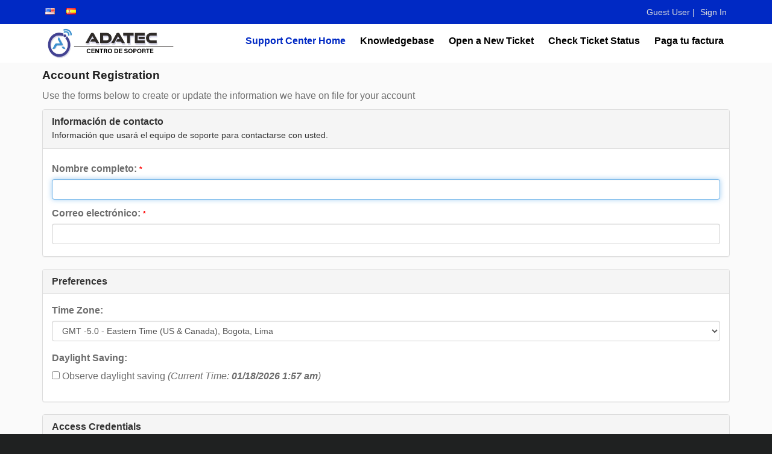

--- FILE ---
content_type: text/html; charset=UTF-8
request_url: https://soporte.ventasremotas.com/account.php?do=create
body_size: 3321
content:
<!DOCTYPE html>
<html >
<head>
    <meta charset="utf-8">
    <meta http-equiv="X-UA-Compatible" content="IE=edge,chrome=1">
    <title>ADATEC :: Soporte Técnico</title>
    <meta name="description" content="customer support platform">
    <meta name="keywords" content="osTicket, Customer support system, support ticket system">
    <meta name="viewport" content="width=device-width, initial-scale=1.0, maximum-scale=1.0, user-scalable=no">
	<link rel="stylesheet" href="/css/osticket.css?c18eac4" media="screen">
    <link rel="stylesheet" href="/assets/shagen/css/theme.css?c18eac4" media="screen">
    <link rel="stylesheet" href="/assets/shagen/css/print.css?c18eac4" media="print">
    <link rel="stylesheet" href="/scp/css/typeahead.css"
         media="screen" />
    <link type="text/css" href="/css/ui-lightness/jquery-ui-1.10.3.custom.min.css"
        rel="stylesheet" media="screen" />
    <link rel="stylesheet" href="/css/thread.css?c18eac4" media="screen">
    <link rel="stylesheet" href="/css/redactor.css?c18eac4" media="screen">
    <link type="text/css" rel="stylesheet" href="/css/font-awesome.min.css?c18eac4">
    <link type="text/css" rel="stylesheet" href="/css/flags.css?c18eac4">
    <link type="text/css" rel="stylesheet" href="/css/rtl.css?c18eac4"/>
    
    <!-- **** Global vars **** -->
    <script type="text/javascript">
        window.globalVars = {
            chatbotToken : '0ba98c8b87f9f512a8c6d06437b1ea37'
        }
    </script>
    <!-- ******************** -->
    <script type="text/javascript" src="/js/jquery-1.8.3.min.js?c18eac4"></script>
    <script type="text/javascript" src="/js/jquery-ui-1.10.3.custom.min.js?c18eac4"></script>
    <script src="/js/osticket.js?c18eac4"></script>
    <script type="text/javascript" src="/js/filedrop.field.js?c18eac4"></script>
    <script type="text/javascript" src="/js/jquery.multiselect.min.js?c18eac4"></script>
    <script src="/scp/js/bootstrap-typeahead.js?c18eac4"></script>
    <script type="text/javascript" src="/js/redactor.min.js?c18eac4"></script>
    <script type="text/javascript" src="/js/redactor-osticket.js?c18eac4"></script>
    <script type="text/javascript" src="/js/redactor-fonts.js?c18eac4"></script>

    <script type="text/javascript" src="/assets/shagen/js/custom.js?c18eac4"></script>
    
    
	<meta name="csrf_token" content="b3ba5fbd545625c40f9c913fec35b766638c7839" />
   
</head>
<body>

  <div id="outrap">
    <div id="container" class="shagen">

        <div class="topbar">

            <div class="container"><div class="row">

                <div class="col-sm-6 flagbox">
                    
                                                        <a class="flag flag-us"
                                    href="?&amp;lang=en_us" title="English (United States)">&nbsp;</a>
                                                        <a class="flag flag-es"
                                    href="?&amp;lang=es_es" title="español (España) (Spanish (Spain))">&nbsp;</a>
                                        </div>

                <div class="col-sm-6 infobox">
                    
                                                        Guest User |                                 <a href="/login.php">Sign In</a>
                                        </div>

            </div></div>
        </div>

        <div id="header">
            <div class="container"> <div class="row"> 

                <div class="col-sm-3">
                    <a id="logo" href="/index.php"
                    title="Support Center"><img src="/logo.php" border=0 alt="ADATEC :: Soporte Técnico"></a>
                </div>

                <div class="col-sm-9">
                        <div class="nav-toggle"><i class="icon-align-justify"></i></div>
                                                <ul id="nav">
                            <li><a class="active home" href="/index.php">Support Center Home</a></li>
<li><a class=" kb" href="/kb/index.php">Knowledgebase</a></li>
<li><a class=" new" href="/open.php">Open a New Ticket</a></li>
<li><a class=" status" href="/view.php">Check Ticket Status</a></li>
<li><a class=" pay" target="_blank" href="https://portalpagos.davivienda.com/#/comercio/6433/ADATEC%20SAS">Paga tu factura</a></li>
                        </ul>
                                            
                </div>
            </div></div>
        </div>

        <div id="content">
        <div id="modal">
                </div>

        <div class="container"> <div class="row">

                
        </div></div><div class="container"> <div class="row"> 
<div class="col-md-12 inwrap">

    <h1>Account Registration</h1>
    <p>Use the forms below to create or update the information we have on file for your account    </p>

    <form id="profileForm" action="account.php" method="post">

      <input type="hidden" name="__CSRFToken__" value="b3ba5fbd545625c40f9c913fec35b766638c7839" />      <input type="hidden" name="do" value="create" />

    
 <div class="panel panel-default">
    <div class="panel-heading">
                <h3 class="panel-title">Información de contacto</h3>
        <em>Información que usará el equipo de soporte para contactarse con usted. </em>
    </div>
    <div class="panel-body">
        <table>
                            <tr>
                                            <td><label for="bc01bed11bc89724" class="required">
                        Nombre completo:
                                                    <font class="error">*</font>
                                            </label>
                            <span>
        <input class="form-control" type="text"
            id="_bc01bed11bc89724"
            size="40" maxlength="64" placeholder=""            name="bc01bed11bc89724"
            value=""/>
        </span>
                            
                                        </td>
                </tr>
                                <tr>
                                            <td><label for="c2093c63b4f0acc7" class="required">
                        Correo electrónico:
                                                    <font class="error">*</font>
                                            </label>
                            <span>
        <input class="form-control" type="text"
            id="_c2093c63b4f0acc7"
            size="40" maxlength="64" placeholder=""            name="c2093c63b4f0acc7"
            value=""/>
        </span>
                            
                                        </td>
                </tr>
                        </table>
    </div>
</div>
    <div class="panel panel-default">
        <div class="panel-heading">
            <h3 class="panel-title">Preferences</h3>
        </div>

        <div class="panel-body">

            <div class="form-group">
                <label>Time Zone:</label>
            
                <select class="form-control" name="timezone_id" id="timezone_id">
                    <option value="1" >GMT -12.0 - Eniwetok, Kwajalein</option><option value="2" >GMT -11.0 - Midway Island, Samoa</option><option value="3" >GMT -10.0 - Hawaii</option><option value="4" >GMT -9.0 - Alaska</option><option value="5" >GMT -8.0 - Pacific Time (US & Canada)</option><option value="6" >GMT -7.0 - Mountain Time (US & Canada)</option><option value="7" >GMT -6.0 - Central Time (US & Canada), Mexico City</option><option value="8" selected="selected">GMT -5.0 - Eastern Time (US & Canada), Bogota, Lima</option><option value="9" >GMT -4.0 - Atlantic Time (Canada), Caracas, La Paz</option><option value="10" >GMT -3.5 - Newfoundland</option><option value="11" >GMT -3.0 - Brazil, Buenos Aires, Georgetown</option><option value="12" >GMT -2.0 - Mid-Atlantic</option><option value="13" >GMT -1.0 - Azores, Cape Verde Islands</option><option value="14" >GMT 0.0 - Western Europe Time, London, Lisbon, Casablanca</option><option value="15" >GMT 1.0 - Brussels, Copenhagen, Madrid, Paris</option><option value="16" >GMT 2.0 - Kaliningrad, South Africa</option><option value="17" >GMT 3.0 - Baghdad, Riyadh, Moscow, St. Petersburg</option><option value="18" >GMT 3.5 - Tehran</option><option value="19" >GMT 4.0 - Abu Dhabi, Muscat, Baku, Tbilisi</option><option value="20" >GMT 4.5 - Kabul</option><option value="21" >GMT 5.0 - Ekaterinburg, Islamabad, Karachi, Tashkent</option><option value="22" >GMT 5.5 - Bombay, Calcutta, Madras, New Delhi</option><option value="23" >GMT 6.0 - Almaty, Dhaka, Colombo</option><option value="24" >GMT 7.0 - Bangkok, Hanoi, Jakarta</option><option value="25" >GMT 8.0 - Beijing, Perth, Singapore, Hong Kong</option><option value="26" >GMT 9.0 - Tokyo, Seoul, Osaka, Sapporo, Yakutsk</option><option value="27" >GMT 9.5 - Adelaide, Darwin</option><option value="28" >GMT 10.0 - Eastern Australia, Guam, Vladivostok</option><option value="29" >GMT 11.0 - Magadan, Solomon Islands, New Caledonia</option><option value="30" >GMT 12.0 - Auckland, Wellington, Fiji, Kamchatka</option>                </select>
                <span class="error"></span>
            </div>   

            <div class="form-group">   
                <label> Daylight Saving: </label> <br>

                <input type="checkbox" name="dst" value="1" >
                Observe daylight saving                <em>(Current Time:
                <strong>01/18/2026 1:57 am</strong>)</em>
            </div>

        </div>
    </div>


    <div class="panel panel-default">

        <div class="panel-heading">
            <h3 class="panel-title">Access Credentials</h3>
        </div>

        <div class="panel-body">

            
            <div class="form-group">
                <label>  Create a Password: </label>
                <input class="form-control" type="password" size="18" name="passwd1" value="">
                <span class="error"></span>
            </div>

            <div class="form-group">
                <label>Confirm New Password:</label>
                
                    <input class="form-control" type="password" size="18" name="passwd2" value="">
                    <span class="error"></span>
                
            </div>
           

                    </div>

    </div>

    <p>
        <input class="btn btn-primary" type="submit" value="Register"/>
        <input class="btn btn-danger" type="button" value="Cancel" onclick="javascript:
            window.location.href='index.php';"/>
    </p>
    </form>

</div>
</div></div>


    </div><!--#content -->
    </div><!--#container -->

    <div id="footer">
        <div class="container"> <div class="row"> 
            <div class="col-md-6">
                <p>Copyright &copy; 2026 ADATEC :: Soporte Técnico - All rights reserved.</p>
                <p><a id="poweredBy" href="http://osticket.com" target="_blank">Powered by osTicket</a></p>
                
            </div>
            <div class="col-md-6">
                <div class="social-icons">
                    <ul>
                        <li> <a target="_blank" href="https://www.facebook.com/adateceu"> <i class="icon-facebook"></i> </a> </li>
                        <li> <a target="_blank" href="https://twitter.com/adateceu"> <i class="icon-twitter"></i> </a> </li>
                        <li> <a target="_blank" href="https://www.youtube.com/channel/UC77yyQHdyjUICmesCdMkUNg"> <i class="icon-youtube"></i> </a> </li>                        
                        <!-- <li> <a target="_blank" href="#"> <i class="icon-linkedin"></i> </a> </li>
                        <li> <a target="_blank" href="#"> <i class="icon-github"></i> </a> </li> -->
                    </ul>
                </div>
            </div>


        </div></div>
    </div><!--#footer -->

</div><!--#outwrap -->

    <div id="overlay"></div>
    <div id="loading">
        <h4>Please Wait!</h4>
        <p>Please wait... it will take a second!</p>
    </div>
    

</body>
</html>


--- FILE ---
content_type: text/css
request_url: https://soporte.ventasremotas.com/css/osticket.css?c18eac4
body_size: 2080
content:
/* Overlay */
#overlay {
    display: none;
    position: fixed;
    top: 0;
    left: 0;
    width: 100%;
    height: 100%;
    background: #000;
    z-index: 1000;
    -webkit-transform: translate3d(0,0,0);
}

#loading {
    border:1px solid #2a67ac;
    padding: 10px 10px 10px 60px;
    width: 300px;
    height: 100px;
    background: rgb( 255, 255, 255) url('../images/FhHRx-Spinner.gif') 10px 50% no-repeat;
    position: fixed;
    display: none;
    z-index: 3000;
}

#loading h4 { margin: 3px 0 0 0; padding: 0; color: #d80; }

.pull-right {
    float: right;
}

.non-local-image {
    display: inline-block;
    border: 3px dashed #eee;
    border-radius: 5px;
}

.non-local-image:after {
    background: url(../logo.php) center center no-repeat;
    background-size: cover;
    content: "";
    z-index: -1;
    width: 100%;
    height: 100%;
    display: block;
    opacity: 0.3;
}

div.section-break {
    margin-top: 1em;
    margin-bottom: 0.5em;
    padding-top: 0.8em !important;
    border-top: 1px solid #ccc;
}

input.dp {
    width: 10em;
}

/* Custom css for datepicker */
.ui-datepicker-trigger {
    display:inline-block;
    border:0;
    padding:0;
    margin-left:2px;
    position:relative;
    top:-2px;
    width:16px;
    height:16px;
    background:inherit;
}

.draft-saved {
    background-color: black;
    background-color: rgba(0, 0, 0, 0.7);
    color: white;
    padding: 4px 8px 6px;
    border-radius: 3px;
    text-shadow: 0 -1px 0 rgba(0, 0, 0, 0.25);
    line-height: 14px;
    position: absolute;
    top: 3em;
    right: 0.5em;
}

.delete-draft:hover {
    background-color: #fc9f41 !important;
}


.modal-qualification-background{
    width: 100%;
    height: 100%;
    position: fixed;
    top: 0;
    left: 0;
    background-color: rgba(0, 0, 0, 0.5);
    justify-content: center;
}

.hide-qualify-bg{
    display: none;
}

.display-qualify-bg{
    display: flex !important;
}

.modal-qualification-content{
    background-color: white;
    width: 460px;
    height: 558px;
    border-radius: 15px;
    position: relative;
    top: 35px;
}
.height-small-modal{
    height: 450px;
}
.display-qualify-quest{
    display: block;
}

.hide-qualify-quest{
    display: none !important;
}

.modal-qualification-line{
    width: 460px;
    height: 40px;
    top: -396px;
    background: #F3F3F3;
    border-radius: 15px 15px 0px 0px;
}

.modal-qualification-line-hl{
    width: 460px;
    height: 41px;
    position: relative;
    top: -477px;
    background: #F3F3F3;
    border-radius: 15px 15px 0px 0px;
}

.modal-qualification-image-main{
    width: 400px;
    height: 140px;
    top: 52px;
    left: 38px;
    background-image: url(../assets/shagen/images/modal-qualify/main-image.svg);
    margin: 0 auto;
    background-size: 420px 140px;
}

.modal-qualification-image-gratitude {
    width: 415px;
    height: 187px;
    top: 52px;
    left: 38px;
    background-image: url(../assets/shagen/images/modal-qualify/calificacion-5-estrellas.svg);
    margin: 0 auto;
    background-size: 437px 188px;
}

.modal-qualification-image-close{
    position: relative;
    width: 25px;
    height: 25px;
    top: -32px;
    left: 420px;
    cursor: pointer;
    background-image: url(../assets/shagen/images/modal-qualify/cerrar2.svg);
    border-radius: 100px;
}

.star-qualify{
    left: -100px;
    text-align: center;
    position: relative;
}

.star-qualify input{
    display: none;
}

.star-qualify label{
    float: right;
    cursor: pointer;
    width: 50px;
}

.star-qualify label::before{
    content: '\f005';
    font-family: fontAwesome;
    position: relative;
    display: block;
    font-size: 35px;
}

.star-qualify input:checked ~ label{
    color: gold;
    text-shadow: 1px 1px #c60;
}

.star-qualify:not(:checked) > label:hover,
.star-qualify:not(:checked) > label:hover ~ label{
    color: gold;
}

.star-qualify input:checked > label:hover,
.star-qualify input:checked > label:hover ~ label{
    color: gold;
    text-shadow: 1px 1px goldenrod;
}

.modal-qualification-high{
    background-color: white;
    width: 460px;
    height: 572px;
    border-radius: 15px;
    position: relative;
    top: 35px;
}

.display-qualify-high{
    display: block !important;
}

.hide-qualify-high{
    display: none;
}

.high-botton-qualify {
    display: none;
}

.modal-qualification-low{
    background-color: white;
    width: 460px;
    height: 572px;
    border-radius: 15px;
    position: relative;
    top: 35px;
}

.display-qualify-low{
    display: block !important;
}

.hide-qualify-low{
    display: none;
}

.modal-qualification-image-high{
    position: relative;
    width: 240px;
    height: 130px;
    top: 47px;
    left: 110px;
    background-image: url(../assets/shagen/images/modal-qualify/high-image.svg);
}

.modal-qualification-image-low{
    position: relative;
    width: 240px;
    height: 130px;
    top: 37px;
    left: 107px;
    background-image: url(../assets/shagen/images/modal-qualify/low-image.svg);
}

.checkbox-modal{
    width: 399px;
    height: 47px;
    background-color: hsl(0deg 0% 92% / 8%);
    border-radius: 3px;
    border: groove;
    border-color: #ffffff;
}

.qualify-checkbox{
    display: inline-flex;
    position: relative;
    top: 9px;
    left: 8px;
    align-items: center;
    cursor: pointer;
    font-size: large;
    color: black;
    font: caption;
    font-size: 14px;
}

.qualify-checkbox__input{
    display: none;
}

.qualify-checkbox__box{
    width: 1.25em;
    height: 1.25em;
    border: 2px solid #cccccc;
    border-radius: 3px;
    display: flex;
    align-items: center;
    margin-right: 10px;
    flex-shrink: 0;
    transition: background 0.15s, border-color 0.15s;
}

.qualify-checkbox__box::after{
    content: '\2714';
    color: #ffffff;
    transform: scale(0);
    transition: transform 0.15s;
    position: relative;
    left: 2px;
}

.qualify-checkbox__input:checked + .qualify-checkbox__box{
    background: #2266dc;
    border-color: #2266dc;
}

.qualify-checkbox__input:checked + .qualify-checkbox__box::after{
    transform: scale(1);
}

.comment-box{
    width: 399px;
    height: 47px;
    position: relative;
    top: 5px;
    left: 30px;
}

.style-texarea{
    border: 1px solid #DCDDDD;
    box-shadow: 0px 3px 6px #00000029;
    opacity: 1;
}

.comment-box textarea{
    width: 100%;
    height: 53px;
    border-radius: 3px;
    padding: 3px 5px;
    font-size: small;
    resize: none;
}

.display-textNewTicket{
    display: block;
}

.hide-textNewTicket{
    display: none !important;
}

.star-score{
    position: relative;
    top: 2px;
    left: 0px;
}

.star-score label::before{
    content: '\f005';
    font-family: fontAwesome;
    position: relative;
    display: block;
    font-size: 21px;
}

.star-score-activate{
    color: gold;
    text-shadow: 1px 1px #c60;
}

.button-disabled {
    border: 1px solid #999999 !important;
    background-color: #cccccc !important;
    color: #666666 !important;
}

.modal-detalle {
    width: 100%;
    height: 100%;
    position: fixed;
    top: 0;
    left: 0;
    background-color: rgba(0, 0, 0, 0.5);
    justify-content: center;
    align-items: center;
}

.hide-modal-detalle{
    display: none;
}

.display-modal-detalle{
    display: flex !important;
}

/* Contenido del modal */
.modal-content-detalle {
    background-color: white;
    width: 750px;
    height: 600px;
    position: relative;
    z-index: 10000;
    padding: 10px;
    border-radius: 15px;
}

.modal-body-detlle {
    width:98%;
    height:90%;
    overflow-y: scroll;
    position: absolute;
    padding: 20px;
    top: 40px;
}

.modal-detalle-line{
    width: 100%;
    height: 40px;
    top: -396px;
    background: #F3F3F3;
    border-radius: 15px 15px 0px 0px;
}

.modal-detalle-image-close{
    position: relative;
    width: 25px;
    height: 25px;
    top: -32px;
    left: 96%;
    cursor: pointer;
    background-image: url(../assets/shagen/images/modal-qualify/cerrar2.svg);
    border-radius: 100px;
}

#modalDetalleticket #footer,
#modalDetalleticket #reply,
#modalDetalleticket .topbar,
#modalDetalleticket #header {
    display: none;
}

.container-detail {
    display: flex;
    justify-content: space-between;
    margin-bottom: 8px;
    min-height: 50px;
}

.subject-left {
    width: 73%;
    margin: auto !important;
}

.button-rigth {
    width: 27%;
    display: flex;
    justify-content: flex-end;
    line-height: 50px;
    font-weight: bold;
    color: black;
}

.calificar-btn {
    background-color: #F76268;
    color: white;
    border: none;
    border-radius: 8px;
    cursor: pointer;
    margin-left: 10px;
    height: 50px;
}

.calificar-btn:hover {
    background-color: #e65c5c;
}

--- FILE ---
content_type: text/css
request_url: https://soporte.ventasremotas.com/assets/shagen/css/theme.css?c18eac4
body_size: 2995
content:
@import 'bootstrap.css';
@import url(http://fonts.googleapis.com/css?family=PT+Sans:400,700);
@import url(http://fonts.googleapis.com/css?family=Lato:400,700,900);
body,
input,
select,
textarea {
  font-family: 'PT Sans', sans-serif;
  color: #6d6d6d;
  font-size: 16px;
  line-height: 1.6;
}
body {
  background: #1f2121;
}
a:hover {
  text-decoration: none;
}
h1,
h2,
h3,
h4,
h5,
h6,
.h1,
.h2,
.h3,
.h4,
.h5,
.h6 {
  font-family: 'PT Sans', sans-serif;
  font-weight: 600;
  line-height: 1.2;
}
a:link,
a:visited {
  color: #71ad18;
}
#outwrap {
  max-width: 1200px;
  margin: 0px auto;
}
.shagen {
  margin: 0px auto 0px;
}
.shagen .topbar {
  min-height: 40px;
  line-height: 40px;
  //background: #191919;
  background: #0029C4;
  color: #DDD;
  font-size: 14px;
}
.shagen .topbar .infobox {
  text-align: right;
}
.shagen .topbar a {
  color: #DDD;
  margin: 0px 5px;
}
.shagen .topbar .flag {
  line-height: 1;
  margin-top: 10px;
  margin-right: 10px;
}
.shagen #header {
  background: #fff;
  color: #eee;
  padding: 0px 0px;
}
.shagen #header #logo {
  margin: 7px 0px;
  display: block;
}
.shagen #header #logo img{
  width: 241px;
  height: 100%;
}
.shagen #header .nav-toggle {
  position: absolute;
  right: 15px;
  top: -50px;
  font-size: 24px;
  display: block;
  cursor: pointer;
  display: none;
}
.shagen #header ul#nav {
  list-style: none;
  margin: 15px 0px;
  padding: 0px 0px;
  text-align: right;
}
.shagen #header ul#nav li {
  display: inline-block;
  margin: 0px 10px;
  font-weight: 600;
}
.shagen #header ul#nav li a:link,
.shagen #header ul#nav li a:visited {
  color: #000;
}
.shagen #header ul#nav li a:hover {
  color: #000;
}
.shagen #header ul#nav li a.active {
  //color: #7ec01e;
  color: #0029C4;
}
.shagen #content {
  padding: 0px 0px;
  background: #fafafa;
}
.shagen #content #msg_error,
.shagen #content #msg_notice,
.shagen #content #msg_warning {
  margin-top: 30px;
}
.shagen #content #landing_page .lead-info {
  background: url(../images/hero.jpg);
  text-align: center;
  color: #fff;
  background-attachment: scroll;
  background-position: center center;
  background-repeat: none;
  -webkit-background-size: cover;
  -moz-background-size: cover;
  background-size: cover;
  -o-background-size: cover;
  padding: 15px 50px ;

  font-size: 18px;

}
.shagen #content #landing_page .lead-info h1 {
  font-size: 46px;
  text-transform: uppercase;
  font-weight: 800;
  margin: 0px 0px 30px 0px;
  color: #fff;
}
.shagen #content #landing_page .lead-info p {
  font-size: 18px;
}
.shagen #content #landing_page .ticket_action {
  padding: 100px 0px 50px 0px;
  text-align: center;
}
.shagen #content #landing_page .ticket_action .action-cover {
  border: 1px solid #ccc;
  padding: 50px 30px 0px 30px;
  position: relative;
}
.shagen #content #landing_page .ticket_action .action-cover span {
  width: 80px;
  height: 80px;
  line-height: 80px;
  font-size: 32px;
  text-align: center;
  color: #fff;
  //background: #7ec01e;
  background: #0029c4;
  display: block;
  position: absolute;
  top: 0px;
  left: 50%;
  margin-left: -40px;
  margin-top: -40px;
}
.shagen #content #landing_page .ticket_action .action-cover h3 {
  color: #111;
  font-weight: 800;
  font-size: 24px;
  text-transform: uppercase;
}
.shagen #content #landing_page .ticket_action .action-cover .front-page-button {
  margin: 30px 0px 50px 0px;
}
.shagen #content #landing_page .ticket_action .action-cover .front-page-button a.button {
  padding: 10px 20px;
  -webkit-border-radius: 5px;
  -moz-border-radius: 5px;
  border-radius: 5px;
  color: #fff;
}
.shagen #content #landing_page .ticket_action .action-cover .front-page-button a.green {
  //background: #1BBD98;
  background: #0029c4;
}
.shagen #content #landing_page .ticket_action .action-cover .front-page-button a.blue {
  //background: #3C9AD8;
  background: #0029c4;
}
.shagen #content .inwrap {
  padding-top: 10px;
  padding-bottom: 10px;
}
.shagen #content .inwrap h1 {
  font-size: 19px;
  margin: 0px 0px 10px 0px;
  color: #222;
}
.shagen #content .inwrap #ticketForm,
.shagen #content .inwrap #profileForm,
.shagen #content .inwrap #editTicket {
  margin: 10px 0px;
}
.shagen #content .inwrap #ticketForm .required,
.shagen #content .inwrap #profileForm .required,
.shagen #content .inwrap #editTicket .required {
  font-weight: bold;
}
.shagen #content .inwrap #ticketForm .panel,
.shagen #content .inwrap #profileForm .panel,
.shagen #content .inwrap #editTicket .panel {
  width: 100%;
}
.shagen #content .inwrap #ticketForm .panel .panel-heading em,
.shagen #content .inwrap #profileForm .panel .panel-heading em,
.shagen #content .inwrap #editTicket .panel .panel-heading em {
  font-style: normal;
  font-size: 14px;
}
.shagen #content .inwrap #ticketForm .panel .panel-heading h3.panel-title,
.shagen #content .inwrap #profileForm .panel .panel-heading h3.panel-title,
.shagen #content .inwrap #editTicket .panel .panel-heading h3.panel-title {
  font-weight: 800;
}
.shagen #content .inwrap #ticketForm .panel .panel-body table,
.shagen #content .inwrap #profileForm .panel .panel-body table,
.shagen #content .inwrap #editTicket .panel .panel-body table {
  width: 100%;
}
.shagen #content .inwrap #ticketForm .panel .panel-body table td,
.shagen #content .inwrap #profileForm .panel .panel-body table td,
.shagen #content .inwrap #editTicket .panel .panel-body table td {
  padding: 5px 0px;
}
.shagen #content .inwrap #ticketForm .panel .panel-body table td .redactor_box,
.shagen #content .inwrap #profileForm .panel .panel-body table td .redactor_box,
.shagen #content .inwrap #editTicket .panel .panel-body table td .redactor_box {
  border: 1px solid #ddd;
}
.shagen #content .inwrap #ticketForm .panel .panel-body table td label,
.shagen #content .inwrap #profileForm .panel .panel-body table td label,
.shagen #content .inwrap #editTicket .panel .panel-body table td label {
  display: block;
}
.shagen #content .inwrap #ticketForm .panel .panel-body table td .error,
.shagen #content .inwrap #profileForm .panel .panel-body table td .error,
.shagen #content .inwrap #editTicket .panel .panel-body table td .error {
  font-size: 12px;
  color: red;
}
.shagen #content .inwrap #ticketForm .panel .panel-body .error,
.shagen #content .inwrap #profileForm .panel .panel-body .error,
.shagen #content .inwrap #editTicket .panel .panel-body .error {
  font-size: 12px;
  color: red;
}
.shagen #content .inwrap #clientLogin {
  margin: 30px 0px;
}
.shagen #content .inwrap .ticketlist {
  margin: 20px 0px;
}
.shagen #content .inwrap .ticketlist a.refresh {
  margin: 5px 10px;
  display: block;
}
.shagen #content .inwrap .ticketlist #ticketTable {
  margin: 0px 0px;
}
.shagen #content .inwrap .ticketlist #ticketTable caption {
  border-top: 1px solid #ddd;
  text-align: left;
  color: #222;
  padding: 10px 10px;
  font-size: 14px;
}
.shagen #content .inwrap .ticketlist #ticketTable th {
  background: #eee;
}
.shagen #content .inwrap .ticketlist #ticketTable th a {
  color: #666;
}
.shagen #content .inwrap .ticketlist #ticketTable tbody {
  font-size: 14px;
}
.shagen #content .inwrap span.refresh i {
  color: #fff;
}
.shagen #content .inwrap a.action-button {
  color: #fff;
}
.shagen #content .inwrap #ticketInfo {
  font-size: 14px;
  color: #333;
}
.shagen #content .inwrap #ticketInfo td h1 {
  font-size: 16px;
}
.shagen #content .inwrap .subject {
  color: #222;
  font-size: 20px;
  margin-bottom: 20px;
  text-transform: uppercase;
}
.shagen #content .inwrap #ticketThread table.thread-entry {
  width: 100%;
  margin-bottom: 20px;
}
.shagen #content .inwrap #ticketThread table.thread-entry td.info {
  padding: 10px 20px;
  border-top: 1px solid #eee;
}
.shagen #content .inwrap #ticketThread table.message {
  border: 1px solid  #D9EDF7;
}
.shagen #content .inwrap #ticketThread table.message th {
  background: #D9EDF7;
  padding: 10px 20px;
  color: #333;
}
.shagen #content .inwrap #ticketThread table.message td.thread-body div {
  padding: 15px;
  line-height: 1.6;
  font-size: 16px;
  font-family: 'Lato';
}
.shagen #content .inwrap #ticketThread table.response {
  border: 1px solid #F2DEDE;
}
.shagen #content .inwrap #ticketThread table.response th {
  background: #F2DEDE;
  padding: 10px 20px;
  color: #333;
}
.shagen #content .inwrap #ticketThread table.response td.thread-body div {
  padding: 15px;
  line-height: 1.6;
  font-size: 16px;
  font-family: 'Lato';
}
.shagen #content .inwrap #msg_info {
  position: relative;
}
.shagen #content .inwrap #msg_info i {
  margin: 10px 20px 0px 0px;
}
.shagen #content .inwrap .faqlist {
  margin: 30px 0px;
}
.shagen #content .inwrap .faqlist #kb {
  margin: 20px 0px;
  padding: 0px;
  list-style: none;
  border: 1px solid #ddd;
  background: #fafafa;
  -webkit-border-radius: 3px;
  -moz-border-radius: 3px;
  border-radius: 3px;
}
.shagen #content .inwrap .faqlist #kb li {
  border-bottom: 1px solid #eee;
  margin-top: 10px;
  padding-bottom: 10px;
  padding-left: 50px;
  font-size: 14px;
}
.shagen #content .inwrap .faqlist #kb li h4 {
  margin: 0px;
  font-size: 16px;
}
.shagen #content .inwrap .faqlist #kb li:last-child {
  border: none;
}
.shagen #content .inwrap .faqlist #kb li i {
  position: relative;
  font-style: normal;
}
.shagen #content .inwrap .faqlist #kb li i:before {
  content: "\F07B";
  font-family: FontAwesome;
  font-size: 24px;
  color: #222;
  position: absolute;
  left: -35px;
}
.shagen #content .inwrap .faqlist #faq ol {
  margin: 20px 0px;
  padding: 0px;
  list-style: none;
}
.shagen #content .inwrap .faqlist #faq ol li {
  margin-top: 10px;
  padding-bottom: 10px;
  border-bottom: 1px solid #eee;
  padding-left: 30px;
  position: relative;
}
.shagen #content .inwrap .faqlist #faq ol li:first-child {
  border-top: 1px solid #eee;
  padding-top: 10px;
}
.shagen #content .inwrap .faqlist #faq ol li:before {
  content: "\F15C";
  font-family: FontAwesome;
  color: #222;
  position: absolute;
  left: 5px;
}
.shagen #content .inwrap .single-faq {
  margin: 20px 0px;
}
.shagen #content .inwrap .single-faq .faq-entry {
  padding: 30px 30px;
}
.shagen #content .inwrap .single-faq .faq-entry h3 {
  margin: 0px 0px 20px 0px;
  color: #222;
  font-size: 32px;
}
#footer {
  background: #1f2121;
  color: #fff;
  padding: 30px 0px;
}
#footer .social-icons ul {
  list-style: none;
  margin: 0px 0px 0px 0px;
  padding: 0px 0px;
  text-align: right;
}
#footer .social-icons ul li {
  display: inline-block;
  font-size: 16px;
  line-height: 40px;
  width: 40px;
  height: 40px;
  margin: 0px 5px;
  text-align: center;
}
#footer .social-icons ul li a {
  display: block;
  color: #fff;
  border-radius: 20px;
  background: rgba(255, 255, 255, 0.1);
}
#footer .social-icons ul li a:hover {
  color: #7ec01e;
}
#footer p {
  color: #ddd;
  font-size: 14px;
  margin-bottom: 0px;
}
#footer p a {
  color: #ddd;
}
@media screen and (max-width: 899px) {
  .shagen .topbar .infobox,
  .shagen .flagbox {
    text-align: center;
  }
  .shagen #header .nav-toggle {
    display: block;
  }
  .shagen #header ul#nav {
    display: none;
    margin-bottom: 10px;
  }
  .shagen #header ul#nav li {
    display: block;
    text-align: center;
    padding: 5px 0px;
    border-bottom: 1px solid #333;
  }
  .shagen #header ul#nav li:first-child {
    border-top: 1px solid #333;
  }
  #footer {
    text-align: center;
  }
  #footer .social-icons ul {
    text-align: center;
    margin-top: 30px;
  }
}


/********************************************************
*                 MARQUEE NEWS SOPORTE
********************************************************/

/* Make it a marquee */
.marquee {
  width: 450px;
  margin: 0 auto;
  white-space: nowrap;
  overflow: hidden;
  box-sizing: border-box;
  //border: 1px green solid;
}

.marquee span {
  display: inline-block;
  padding-left: 100%;
  text-indent: 0;
  //border: 1px red solid;
  animation: marquee 50s linear infinite;
}
.marquee span:hover {
  animation-play-state: paused
}

/* Make it move */
@keyframes marquee {
  0%   { transform: translate(0, 0); }
  100% { transform: translate(-100%, 0); }
}

/* Make it pretty */
.microsoft {
  padding-left: 1.5em;
  position: relative;
  font: 16px 'Segoe UI', Tahoma, Helvetica, Sans-Serif;
}

/* ::before was :before before ::before was ::before - kthx */
.microsoft:before, .microsoft::before {
  z-index: 2;
  content: '';
  position: absolute;
  top: -1em; left: -1em;
  width: .5em; height: .5em;
  box-shadow: 1.0em 1.25em 0 #F65314,
          1.6em 1.25em 0 #7CBB00,
          1.0em 1.85em 0 #00A1F1,
          1.6em 1.85em 0 #FFBB00;
}

.microsoft:after, .microsoft::after {
  z-index: 1;
  content: '';
  position: absolute;
  top: 0; left: 0;
  width: 2em; height: 2em;
  background-image: linear-gradient(90deg, white 70%, rgba(255,255,255,0));
}

/* Style the links */
.vanity {
  color: #333;
  text-align: center;
  font: .75em 'Segoe UI', Tahoma, Helvetica, Sans-Serif;
}

.vanity a, .microsoft a {
  color: #1570A6;
  transition: color .5s;
  text-decoration: none;
}

.vanity a:hover, .microsoft a:hover {
  color: #F65314;
}

/* Style toggle button */
.toggle {
display: block;
  margin: 2em auto;
}

.tooltip-xlsx {
  display: inline-block;
}

.tooltip-xlsx .tooltiptext-xlsx {
  visibility: hidden;
  width: 267px;
  text-align: center;
  border-radius: 15px 15px 0 15px;
  position: absolute;
  z-index: 1;
  bottom: 105%;
  left: -419%;
  margin-left: -60px;
  opacity: 0;
  transition: opacity 0.3s;
  background-color: white;
  color: black;
  font-weight: 600;
  max-width: inherit;
  box-shadow: 0px 4px 14px 0px #00000087;
  font-size: 15px;
  padding: 1px 1px;
}

.tooltip-xlsx .tooltiptext-xlsx::after {
  content: "";
  position: absolute;
  top: 100%;
  left: 50%;
  margin-left: -5px;
  border-width: 5px;
  border-style: solid;
  border-color: #555 transparent transparent transparent;
  display: none !important;
}

.tooltip-xlsx:hover .tooltiptext-xlsx {
  visibility: visible;
  opacity: 1;
}

.x-sidebar-button-xlsx {
  position: relative;
  z-index: 999999;
  display: inline-block;
  border-radius: 100px;
  width: 46px;
  height: 46px;
}


--- FILE ---
content_type: application/javascript
request_url: https://soporte.ventasremotas.com/js/redactor-osticket.js?c18eac4
body_size: 4976
content:
if (typeof RedactorPlugins === 'undefined') var RedactorPlugins = {};

/* Generic draft support for osTicket. The plugins supports draft retrieval
 * automatically, along with draft autosave, and image uploading.
 *
 * Configuration:
 * draftNamespace: namespace for the draft retrieval
 * draftObjectId: extension to the namespace for draft retrieval
 *
 * Caveats:
 * Login (staff only currently) is required server-side for drafts and image
 * uploads. Furthermore, the id of the staff is considered for the drafts,
 * so one user will not retrieve drafts for another user.
 */
window.globalQualified = 3;
window.globalTicketNumber = '';
window.globalTicketTitle = '';
window.globalUrl = '';
window.globalUrl2 = '';
window.globalFileCall = 0;
window.globalTicketId = '';
window.globalButtonQualify = 'N';

RedactorPlugins.draft = {
    init: function() {
        if (!this.opts.draftNamespace)
            return;

        this.opts.changeCallback = this.hideDraftSaved;
        var autosave_url = 'ajax.php/draft/' + this.opts.draftNamespace;
        window.globalUrl = 'ajax.php/draft/updateRating/';
        window.globalUrl2 = 'ajax.php/draft/updateObservations/';
        window.globalFileCall = 0;
        if (this.opts.draftObjectId)
            autosave_url += '.' + this.opts.draftObjectId;
        this.opts.autosave = autosave_url;
        this.opts.autosaveInterval = 10;
        this.opts.autosaveCallback = this.setupDraftUpdate;
        this.opts.initCallback = this.recoverDraft;

        this.$draft_saved = $('<span>')
            .addClass("pull-right draft-saved")
            .hide()
            .append($('<span>')
                .text(__('Draft Saved')));
        // Float the [Draft Saved] box with the toolbar
        this.$toolbar.append(this.$draft_saved);
        if (this.opts.draftDelete) {
            var trash = this.buttonAdd('deleteDraft', __('Delete Draft'), this.deleteDraft);
            this.buttonAwesome('deleteDraft', 'icon-trash');
            trash.parent().addClass('pull-right');
            trash.addClass('delete-draft');
        }
    },
    recoverDraft: function() {
        var self = this;
        $.ajax(this.opts.autosave, {
            dataType: 'json',
            statusCode: {
                200: function(json) {
                    self.draft_id = json.draft_id;
                    window.globalQualified = json.qualified;
                    window.globalTicketNumber = json.lastTicket;
                    window.globalTicketTitle = json.lastTicketTitle;
                    window.globalTicketId = json.lastTicketId;
                    // Replace the current content with the draft, sync, and make
                    // images editable
                    self.setupDraftUpdate(json);
                    if (!json.body) return;
                    self.set(json.body, false);
                    self.observeStart();
                },
                205: function() {
                    // Save empty draft immediately;
                    var ai = self.opts.autosaveInterval;

                    // Save immediately -- capture the created autosave
                    // interval and clear it as soon as possible. Note that
                    // autosave()ing doesn't happen immediately. It happens
                    // async after the autosaveInterval expires.
                    self.opts.autosaveInterval = 0;
                    self.autosave();
                    var interval = self.autosaveInterval;
                    setTimeout(function() {
                        clearInterval(interval);
                    }, 1);

                    // Reinstate previous autosave interval timing
                    self.opts.autosaveInterval = ai;
                }
            }
        });
    },
    setupDraftUpdate: function(data) {
        if (this.get())
            this.$draft_saved.show().delay(5000).fadeOut();

        // Slight workaround. Signal the 'keyup' event normally signaled
        // from typing in the <textarea>
        if ($.autoLock && this.opts.draftNamespace == 'ticket.response')
            if (this.get())
                $.autoLock.handleEvent();

        if (typeof data != 'object')
            data = $.parseJSON(data);

        if (!data || !data.draft_id)
            return;

        $('input[name=draft_id]', this.$box.closest('form'))
            .val(data.draft_id);
        this.draft_id = data.draft_id;
        this.opts.clipboardUploadUrl =
        this.opts.imageUpload =
            'ajax.php/draft/'+data.draft_id+'/attach';
        this.opts.imageUploadErrorCallback = this.displayError;
        this.opts.original_autosave = this.opts.autosave;
        this.opts.autosave = 'ajax.php/draft/'+data.draft_id;
        window.globalQualified = data.qualified;
        window.globalTicketNumber = data.lastTicket;
        window.globalTicketTitle = data.lastTicketTitle;
    },

    displayError: function(json) {
        alert(json.error);
    },

    hideDraftSaved: function() {
        this.$draft_saved.hide();
    },

    deleteDraft: function() {
        if (!this.draft_id)
            // Nothing to delete
            return;
        var self = this;
        $.ajax('ajax.php/draft/'+this.draft_id, {
            type: 'delete',
            async: false,
            success: function() {
                self.draft_id = undefined;
                self.hideDraftSaved();
                self.set('', false, false);
                self.opts.autosave = self.opts.original_autosave;
            }
        });
    }
};

RedactorPlugins.signature = {
    init: function() {
        var $el = $(this.$element.get(0)),
            inner = $('<div class="inner"></div>');
        if ($el.data('signatureField')) {
            this.$signatureBox = $('<div class="selected-signature"></div>')
                .append(inner)
                .appendTo(this.$box);
            if ($el.data('signature'))
                inner.html($el.data('signature'));
            else
                this.$signatureBox.hide();
            $('input[name='+$el.data('signatureField')+']', $el.closest('form'))
                .on('change', false, false, $.proxy(this.updateSignature, this))
            if ($el.data('deptField'))
                $(':input[name='+$el.data('deptField')+']', $el.closest('form'))
                    .on('change', false, false, $.proxy(this.updateSignature, this))
            // Expand on hover
            var outer = this.$signatureBox,
                inner = $('.inner', this.$signatureBox).get(0),
                originalHeight = outer.height(),
                hoverTimeout = undefined,
                originalShadow = this.$signatureBox.css('box-shadow');
            this.$signatureBox.hover(function() {
                hoverTimeout = setTimeout($.proxy(function() {
                    originalHeight = Math.max(originalHeight, outer.height());
                    $(this).animate({
                        'height': inner.offsetHeight
                    }, 'fast');
                    $(this).css('box-shadow', 'none', 'important');
                }, this), 250);
            }, function() {
                clearTimeout(hoverTimeout);
                $(this).stop().animate({
                    'height': Math.min(inner.offsetHeight, originalHeight)
                }, 'fast');
                $(this).css('box-shadow', originalShadow);
            });
            this.$box.find('.redactor_editor').css('border-bottom-style', 'none', true);
        }
    },
    updateSignature: function(e) {
        var $el = $(this.$element.get(0));
            selected = $(':input:checked[name='+$el.data('signatureField')+']', $el.closest('form')).val(),
            type = $(e.target).val(),
            dept = $(':input[name='+$el.data('deptField')+']', $el.closest('form')).val(),
            url = 'ajax.php/content/signature/',
            inner = $('.inner', this.$signatureBox);
        e.preventDefault && e.preventDefault();
        if (selected == 'dept' && $el.data('deptId'))
            url += 'dept/' + $el.data('deptId');
        else if (selected == 'dept' && $el.data('deptField')) {
            if (dept)
                url += 'dept/' + dept
            else
                return inner.empty().parent().hide();
        }
        else if (type == 'none')
           return inner.empty().parent().hide();
        else
            url += selected

        inner.load(url).parent().show();
    }
};

/* Redactor richtext init */
$(function() {
    var captureImageSizes = function(html) {
        $('img', this.$box).each(function(i, img) {
            // TODO: Rewrite the entire <img> tag. Otherwise the @width
            // and @height attributes will begin to accumulate
            before = img.outerHTML;
            if (img.clientWidth && img.clientHeight)
                $(img).attr('width', img.clientWidth)
                      .attr('height',img.clientHeight);
            html = html.replace(before, img.outerHTML);
        });
        // Drop <inline> elements if found in the text (shady mojo happening
        // inside the Redactor editor)
        // DELME: When this is fixed upstream in Redactor
        html = html.replace(/<inline /, '<span ').replace(/<\/inline>/, '</span>');
        return html;
    },
    redact = $.redact = function(el, options) {
        var el = $(el),
            sizes = {'small': 75, 'medium': 150, 'large': 225},
            selectedSize = sizes['medium'];
        $.each(sizes, function(k, v) {
            if (el.hasClass(k)) selectedSize = v;
        });
        var options = $.extend({
                'air': el.hasClass('no-bar'),
                'airButtons': ['formatting', '|', 'bold', 'italic', 'underline', 'deleted', '|', 'unorderedlist', 'orderedlist', 'outdent', 'indent', '|', 'image'],
                'buttons': ['html', '|', 'formatting', '|', 'bold',
                    'italic', 'underline', 'deleted', '|', 'unorderedlist',
                    'orderedlist', 'outdent', 'indent', '|', 'image', 'video',
                    'file', 'table', 'link', '|', 'alignment', '|',
                    'horizontalrule'],
                'autoresize': !el.hasClass('no-bar'),
                'minHeight': selectedSize,
                'focus': false,
                'plugins': [],
                'imageGetJson': 'ajax.php/draft/images/browse',
                'syncBeforeCallback': captureImageSizes,
                'linebreaks': true,
                'tabFocus': false,
                'toolbarFixedBox': true,
                'focusCallback': function() { this.$box.addClass('no-pjax'); },
                'linkSize': 100000,
                'predefinedLinks': 'ajax.php/config/links'
            }, options||{});
        if (el.data('redactor')) return;
        var reset = $('input[type=reset]', el.closest('form'));
        if (reset) {
            reset.click(function() {
                if (el.hasClass('draft'))
                    el.redactor('deleteDraft');
                else
                    el.redactor('set', '', false, false);
            });
        }
        $('input[type=submit]', el.closest('form')).on('click', function() {
            // Some setups (IE v10 on Windows 7 at least) seem to have a bug
            // where Redactor does not sync properly after adding an image.
            // Therefore, the ::get() call will not include text added after
            // the image was inserted.
            el.redactor('sync');
        });
        if (!$.clientPortal) {
            options['plugins'] = options['plugins'].concat(
                    'fontcolor', 'fontfamily', 'signature');
        }
        if (el.hasClass('draft')) {
            el.closest('form').append($('<input type="hidden" name="draft_id"/>'));
            options['plugins'].push('draft');
            options.draftDelete = el.hasClass('draft-delete');
        }
        getConfig().then(function(c) {
            if (c.lang && c.lang.toLowerCase() != 'en_us' &&
                    $.Redactor.opts.langs[c.short_lang])
                options['lang'] = c.short_lang;
            if (c.has_rtl)
                options['plugins'].push('textdirection');
            if ($('html.rtl').length)
                options['direction'] = 'rtl';
            el.redactor(options);
        });
    },
    findRichtextBoxes = function() {
        $('.richtext').each(function(i,el) {
            if ($(el).hasClass('ifhtml'))
                // Check if html_thread is enabled first
                getConfig().then(function(c) {
                    if (c.html_thread)
                        redact(el);
                });
            else
                // Make a rich text editor immediately
                redact(el);
        });
    },
    cleanupRedactorElements = function() {
        // Tear down redactor editors on this page
        $('.richtext').each(function() {
            var redactor = $(this).data('redactor');
            if (redactor)
                redactor.destroy();
        });
    };

    setStarRating = function(score){
        starRating = score;
    };

    sendScore = function() {
        var ans = $.ajax({
            type: "POST",
            url: window.globalUrl + window.globalTicketNumber,
            data:{starRating:starRating},
            dataType: "text",
            success:function(datos){
                if(datos === "true") {
                    $( "#modalQualifyQuest" ).removeClass( "display-qualify-quest" ).addClass("hide-qualify-quest");
                    $( "#modalQualifyBg" ).removeClass( "display-qualify-bg" ).addClass("hide-qualify-bg");
                    $( "#modalQualifyBgButton" ).removeClass( "display-qualify-bg" ).addClass("hide-qualify-bg");
                }
            },
        });
    };

    sendObservations = function() {
        var ans = $.ajax({
            type: "POST",
            url: window.globalUrl2 + window.globalTicketNumber,
            data:{typeObservation:typeObservation,observations:observations,comments:comments},
            dataType: "text",
            success:function(datos){
                if(datos === "true") {
                    $( "#modalQualifyQuest" ).removeClass( "display-qualify-quest" ).addClass("hide-qualify-quest");
                    $( "#modalQualifyBg" ).removeClass( "display-qualify-bg" ).addClass("hide-qualify-bg");
                    $( "#modalQualifyBgButton" ).removeClass( "display-qualify-bg" ).addClass("hide-qualify-bg");
                }
            },
        });
    };

    validateQualify = function(){
        observations = observation1.toString()+','+observation2.toString()+','+observation3.toString()+','+observation4.toString()+','+starRating.toString();
        if(starRating <= 3){
            $( "#sendQualify" ).removeClass( "high-botton-qualify" );
            $( "#sendQualifyButton" ).removeClass( "high-botton-qualify" );
            $( "#textQualify" ).removeClass( "high-botton-qualify" );
            $( "#divcommentBoxHigh" ).removeClass( "high-botton-qualify" );
            $( "#modalQualifyQuest" ).removeClass( " height-small-modal" );
        }else{
            $( "#sendQualify" ).addClass("high-botton-qualify");
            $( "#sendQualifyButton" ).addClass("high-botton-qualify");
            $( "#textQualify" ).addClass("high-botton-qualify");
            $( "#divcommentBoxHigh" ).addClass( "high-botton-qualify" );
            $( "#modalQualifyQuest" ).addClass( " height-small-modal" );
            sendScore();
            sendObservations();
            reloadPageQualifyOnMyTicket();
        }
    }

    findRichtextBoxes();
    $(document).ajaxStop(findRichtextBoxes);
    $(document).on('pjax:success', findRichtextBoxes);
    $(document).on('pjax:start', cleanupRedactorElements);

    setTimeout(function(){
        if(window.globalQualified == 1){
            $( "#modalQualifyBg" ).removeClass( "hide-qualify-bg" ).addClass("display-qualify-bg");
            $( "#ticketNumber" ).html(window.globalTicketNumber);
            $( "#ticketTitle" ).html(window.globalTicketTitle);
        }
    },1000);

    $( "#closeModalQualify" ).click(function() {
        $( "#modalQualifyBg" ).removeClass( "display-qualify-bg" ).addClass("hide-qualify-bg");
        if(window.globalFileCall == 0) window.location.href='tickets.php';
    });

    $( "#buttonCloseModalQualify" ).click(function() {
        $( "#modalQualifyBgButton" ).removeClass( "display-qualify-bg" ).addClass("hide-qualify-bg");
    });

    reloadPageQualifyOnMyTicket = function(){
        if (window.globalButtonQualify == 'Y') {
            document.getElementById("containerButton").style.display = "none";
            document.getElementById("containerSubject").style.width = "100%";
        }
        if (window.globalFileCall != 0) window.location.reload();
    }

    var starRating = 0;

    $( "#rate-1" ).click(function() {
        starRating = 5;
        validateQualify();
    });

    $( "#rate-2" ).click(function() {
        starRating = 4;
        validateQualify();
    });

    $( "#rate-3" ).click(function() {
        starRating = 3;
        validateQualify();
    });

    $( "#rate-4" ).click(function() {
        starRating = 2;
        validateQualify();
    });

    $( "#rate-5" ).click(function() {
        starRating = 1;
        validateQualify();
    });

    var observation1 = false;
    var observation2 = false;
    var observation3 = false;
    var observation4 = false;
    var comments = '';
    var typeObservation = 3;
    var observations = '';
    var link = document.getElementById("openModalDetalleticket");
    var modalBody = document.getElementById("modalBody");
    var eventClickSendQualify = function() {
        comments = document.getElementById("commentBoxHigh").value;
        sendObservations();
        sendScore();
        reloadPageQualifyOnMyTicket();
    };


    $( "#sendQualify" ).click(eventClickSendQualify);
    $( "#sendQualifyButton" ).click(eventClickSendQualify);

    if(link){
        link.onclick = function(event) {
            event.preventDefault();
            $( "#modalQualifyBg" ).removeClass( "display-qualify-bg" ).addClass("hide-qualify-bg");
            $( "#modalDetalleticket" ).removeClass( "hide-modal-detalle" ).addClass("display-modal-detalle");
            fetch("tickets.php?id=" + window.globalTicketId + '&isModal=Y')
            .then(response => response.text())
            .then(data => {
                modalBody.innerHTML = data;
            })
            .catch(error => {
                modalBody.innerHTML = "Hubo un error al cargar la información.";
                console.error('Error:', error);
            });
        }
        $( "#closeDetalle" ).click(function() {
            $( "#modalDetalleticket" ).removeClass( "display-modal-detalle" ).addClass("hide-modal-detalle");
            $( "#modalQualifyBg" ).removeClass( "hide-qualify-bg" ).addClass("display-qualify-bg");
        });
    }
});

$(document).ajaxError(function(event, request, settings) {
    if (settings.url.indexOf('ajax.php/draft') != -1
            && settings.type.toUpperCase() == 'POST') {
        $('.richtext').each(function() {
            var redactor = $(this).data('redactor');
            if (redactor) {
                clearInterval(redactor.autosaveInterval);
            }
        });
        $('#overlay').show();
        alert(__('Unable to save draft. Refresh the current page to restore and continue your draft.'));
        $('#overlay').hide();
    }
});


--- FILE ---
content_type: application/javascript
request_url: https://soporte.ventasremotas.com/assets/shagen/js/custom.js?c18eac4
body_size: 139
content:
jQuery(document).ready(function($){

	$('.nav-toggle').click( function(){
		$( "ul#nav" ).slideToggle( "slow", function() {
    
  		});
	});

});